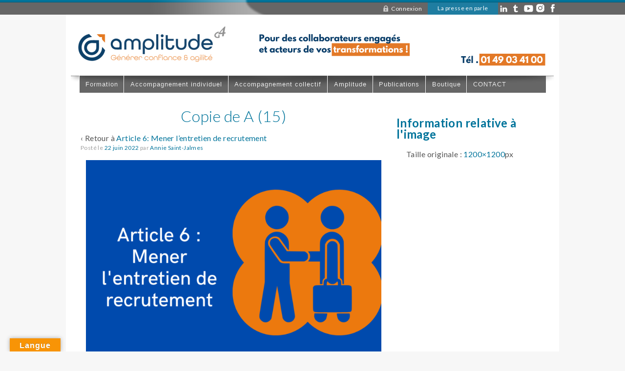

--- FILE ---
content_type: text/html; charset=UTF-8
request_url: https://www.amplitude-formation.com/mener-lentretien-de-recrutement/copie-de-a-15/
body_size: 13603
content:
	<!doctype html>
	<!--[if !IE]>
	<html class="no-js non-ie" lang="fr-FR"> <![endif]-->
	<!--[if IE 7 ]>
	<html class="no-js ie7" lang="fr-FR"> <![endif]-->
	<!--[if IE 8 ]>
	<html class="no-js ie8" lang="fr-FR"> <![endif]-->
	<!--[if IE 9 ]>
	<html class="no-js ie9" lang="fr-FR"> <![endif]-->
	<!--[if gt IE 9]><!-->
<html class="no-js" lang="fr-FR"> <!--<![endif]-->
	<head>

		<meta charset="UTF-8"/>
		<meta name="viewport" content="width=device-width, initial-scale=1.0">

		<title>Copie de A (15) - Amplitude formation</title>

		<link rel="profile" href="https://gmpg.org/xfn/11"/>
		<link rel="pingback" href="https://www.amplitude-formation.com/xmlrpc.php"/>
		<meta name='robots' content='index, follow, max-image-preview:large, max-snippet:-1, max-video-preview:-1' />

	<!-- This site is optimized with the Yoast SEO plugin v19.4 - https://yoast.com/wordpress/plugins/seo/ -->
	<link rel="canonical" href="https://www.amplitude-formation.com/wp-content/uploads/Copie-de-A-15.png" />
	<meta property="og:locale" content="fr_FR" />
	<meta property="og:type" content="article" />
	<meta property="og:title" content="Copie de A (15) - Amplitude formation" />
	<meta property="og:url" content="https://www.amplitude-formation.com/wp-content/uploads/Copie-de-A-15.png" />
	<meta property="og:site_name" content="Amplitude formation" />
	<meta property="og:image" content="https://www.amplitude-formation.com/wp-content/uploads/Copie-de-A-15.png" />
	<meta property="og:image:width" content="1200" />
	<meta property="og:image:height" content="1200" />
	<meta property="og:image:type" content="image/png" />
	<meta name="twitter:card" content="summary" />
	<script type="application/ld+json" class="yoast-schema-graph">{"@context":"https://schema.org","@graph":[{"@type":"Organization","@id":"https://www.amplitude-formation.com/#organization","name":"AMPLITUDE","url":"https://www.amplitude-formation.com/","sameAs":["https://www.linkedin.com/company/3301784/"],"logo":{"@type":"ImageObject","inLanguage":"fr-FR","@id":"https://www.amplitude-formation.com/#/schema/logo/image/","url":"https://www.amplitude-formation.com/wp-content/uploads/logo-amplitude-calques-lettres-2017.png","contentUrl":"https://www.amplitude-formation.com/wp-content/uploads/logo-amplitude-calques-lettres-2017.png","width":1931,"height":722,"caption":"AMPLITUDE"},"image":{"@id":"https://www.amplitude-formation.com/#/schema/logo/image/"}},{"@type":"WebSite","@id":"https://www.amplitude-formation.com/#website","url":"https://www.amplitude-formation.com/","name":"Amplitude formation","description":"Générer confiance et agilité","publisher":{"@id":"https://www.amplitude-formation.com/#organization"},"potentialAction":[{"@type":"SearchAction","target":{"@type":"EntryPoint","urlTemplate":"https://www.amplitude-formation.com/?s={search_term_string}"},"query-input":"required name=search_term_string"}],"inLanguage":"fr-FR"},{"@type":"ImageObject","inLanguage":"fr-FR","@id":"https://www.amplitude-formation.com/wp-content/uploads/Copie-de-A-15.png#primaryimage","url":"https://www.amplitude-formation.com/wp-content/uploads/Copie-de-A-15.png","contentUrl":"https://www.amplitude-formation.com/wp-content/uploads/Copie-de-A-15.png","width":1200,"height":1200},{"@type":"WebPage","@id":"https://www.amplitude-formation.com/wp-content/uploads/Copie-de-A-15.png","url":"https://www.amplitude-formation.com/wp-content/uploads/Copie-de-A-15.png","name":"Copie de A (15) - Amplitude formation","isPartOf":{"@id":"https://www.amplitude-formation.com/#website"},"primaryImageOfPage":{"@id":"https://www.amplitude-formation.com/wp-content/uploads/Copie-de-A-15.png#primaryimage"},"image":{"@id":"https://www.amplitude-formation.com/wp-content/uploads/Copie-de-A-15.png#primaryimage"},"thumbnailUrl":"https://www.amplitude-formation.com/wp-content/uploads/Copie-de-A-15.png","datePublished":"2022-06-22T14:30:22+00:00","dateModified":"2022-06-22T14:30:22+00:00","breadcrumb":{"@id":"https://www.amplitude-formation.com/wp-content/uploads/Copie-de-A-15.png#breadcrumb"},"inLanguage":"fr-FR","potentialAction":[{"@type":"ReadAction","target":["https://www.amplitude-formation.com/wp-content/uploads/Copie-de-A-15.png"]}]},{"@type":"BreadcrumbList","@id":"https://www.amplitude-formation.com/wp-content/uploads/Copie-de-A-15.png#breadcrumb","itemListElement":[{"@type":"ListItem","position":1,"name":"Accueil","item":"https://www.amplitude-formation.com/"},{"@type":"ListItem","position":2,"name":"Article 6: Mener l&#8217;entretien de recrutement","item":"https://www.amplitude-formation.com/mener-lentretien-de-recrutement/"},{"@type":"ListItem","position":3,"name":"Copie de A (15)"}]}]}</script>
	<!-- / Yoast SEO plugin. -->


<link rel='dns-prefetch' href='//translate.google.com' />
<link rel='dns-prefetch' href='//www.googletagmanager.com' />
<link rel='dns-prefetch' href='//use.fontawesome.com' />
<link rel='dns-prefetch' href='//s.w.org' />
<link rel="alternate" type="application/rss+xml" title="Amplitude formation &raquo; Flux" href="https://www.amplitude-formation.com/feed/" />
<link rel="alternate" type="application/rss+xml" title="Amplitude formation &raquo; Flux des commentaires" href="https://www.amplitude-formation.com/comments/feed/" />
		<script type="text/javascript">
			window._wpemojiSettings = {"baseUrl":"https:\/\/s.w.org\/images\/core\/emoji\/13.1.0\/72x72\/","ext":".png","svgUrl":"https:\/\/s.w.org\/images\/core\/emoji\/13.1.0\/svg\/","svgExt":".svg","source":{"concatemoji":"https:\/\/www.amplitude-formation.com\/wp-includes\/js\/wp-emoji-release.min.js?ver=5.8.12"}};
			!function(e,a,t){var n,r,o,i=a.createElement("canvas"),p=i.getContext&&i.getContext("2d");function s(e,t){var a=String.fromCharCode;p.clearRect(0,0,i.width,i.height),p.fillText(a.apply(this,e),0,0);e=i.toDataURL();return p.clearRect(0,0,i.width,i.height),p.fillText(a.apply(this,t),0,0),e===i.toDataURL()}function c(e){var t=a.createElement("script");t.src=e,t.defer=t.type="text/javascript",a.getElementsByTagName("head")[0].appendChild(t)}for(o=Array("flag","emoji"),t.supports={everything:!0,everythingExceptFlag:!0},r=0;r<o.length;r++)t.supports[o[r]]=function(e){if(!p||!p.fillText)return!1;switch(p.textBaseline="top",p.font="600 32px Arial",e){case"flag":return s([127987,65039,8205,9895,65039],[127987,65039,8203,9895,65039])?!1:!s([55356,56826,55356,56819],[55356,56826,8203,55356,56819])&&!s([55356,57332,56128,56423,56128,56418,56128,56421,56128,56430,56128,56423,56128,56447],[55356,57332,8203,56128,56423,8203,56128,56418,8203,56128,56421,8203,56128,56430,8203,56128,56423,8203,56128,56447]);case"emoji":return!s([10084,65039,8205,55357,56613],[10084,65039,8203,55357,56613])}return!1}(o[r]),t.supports.everything=t.supports.everything&&t.supports[o[r]],"flag"!==o[r]&&(t.supports.everythingExceptFlag=t.supports.everythingExceptFlag&&t.supports[o[r]]);t.supports.everythingExceptFlag=t.supports.everythingExceptFlag&&!t.supports.flag,t.DOMReady=!1,t.readyCallback=function(){t.DOMReady=!0},t.supports.everything||(n=function(){t.readyCallback()},a.addEventListener?(a.addEventListener("DOMContentLoaded",n,!1),e.addEventListener("load",n,!1)):(e.attachEvent("onload",n),a.attachEvent("onreadystatechange",function(){"complete"===a.readyState&&t.readyCallback()})),(n=t.source||{}).concatemoji?c(n.concatemoji):n.wpemoji&&n.twemoji&&(c(n.twemoji),c(n.wpemoji)))}(window,document,window._wpemojiSettings);
		</script>
		<style type="text/css">
img.wp-smiley,
img.emoji {
	display: inline !important;
	border: none !important;
	box-shadow: none !important;
	height: 1em !important;
	width: 1em !important;
	margin: 0 .07em !important;
	vertical-align: -0.1em !important;
	background: none !important;
	padding: 0 !important;
}
</style>
	<link rel='stylesheet' id='bootstrap_tab-css'  href='https://www.amplitude-formation.com/wp-content/plugins/easy-responsive-tabs/assets/css/bootstrap_tab.min.css?ver=5.8.12' type='text/css' media='all' />
<link rel='stylesheet' id='bootstrap_dropdown-css'  href='https://www.amplitude-formation.com/wp-content/plugins/easy-responsive-tabs/assets/css/bootstrap_dropdown.min.css?ver=5.8.12' type='text/css' media='all' />
<link rel='stylesheet' id='ert_tab_icon_css-css'  href='https://www.amplitude-formation.com/wp-content/plugins/easy-responsive-tabs/assets/css/res_tab_icon.css?ver=5.8.12' type='text/css' media='all' />
<link rel='stylesheet' id='wp-block-library-css'  href='https://www.amplitude-formation.com/wp-includes/css/dist/block-library/style.min.css?ver=5.8.12' type='text/css' media='all' />
<link rel='stylesheet' id='contact-form-7-css'  href='https://www.amplitude-formation.com/wp-content/plugins/contact-form-7/includes/css/styles.css?ver=5.4.2' type='text/css' media='all' />
<link rel='stylesheet' id='google-language-translator-css'  href='https://www.amplitude-formation.com/wp-content/plugins/google-language-translator/css/style.css?ver=6.0.20' type='text/css' media='' />
<link rel='stylesheet' id='glt-toolbar-styles-css'  href='https://www.amplitude-formation.com/wp-content/plugins/google-language-translator/css/toolbar.css?ver=6.0.20' type='text/css' media='' />
<style id='responsive-menu-inline-css' type='text/css'>
#rmp_menu_trigger-24014{width: 55px;height: 55px;position: fixed;top: 15px;border-radius: 5px;display: none;text-decoration: none;left: 5%;background: #1f7da1;transition: transform 0.3s, background-color 1s}#rmp_menu_trigger-24014:hover, #rmp_menu_trigger-24014:focus{background: #000;text-decoration: unset}#rmp_menu_trigger-24014.is-active{background: #1f7da1}#rmp_menu_trigger-24014 .rmp-trigger-box{width: 33px;color: #fff}#rmp_menu_trigger-24014 .rmp-trigger-icon-active, #rmp_menu_trigger-24014 .rmp-trigger-text-open{display: none}#rmp_menu_trigger-24014.is-active .rmp-trigger-icon-active, #rmp_menu_trigger-24014.is-active .rmp-trigger-text-open{display: inline}#rmp_menu_trigger-24014.is-active .rmp-trigger-icon-inactive, #rmp_menu_trigger-24014.is-active .rmp-trigger-text{display: none}#rmp_menu_trigger-24014 .rmp-trigger-label{color: #fff;pointer-events: none;line-height: 13px;font-family: inherit;font-size: 13px;display: inline;text-transform: inherit}#rmp_menu_trigger-24014 .rmp-trigger-label.rmp-trigger-label-top{display: block;margin-bottom: 12px}#rmp_menu_trigger-24014 .rmp-trigger-label.rmp-trigger-label-bottom{display: block;margin-top: 12px}#rmp_menu_trigger-24014 .responsive-menu-pro-inner{display: block}#rmp_menu_trigger-24014 .responsive-menu-pro-inner, #rmp_menu_trigger-24014 .responsive-menu-pro-inner::before, #rmp_menu_trigger-24014 .responsive-menu-pro-inner::after{width: 33px;height: 5px;background-color: #FFFFFF;border-radius: 4px;position: absolute}#rmp_menu_trigger-24014.is-active .responsive-menu-pro-inner, #rmp_menu_trigger-24014.is-active .responsive-menu-pro-inner::before, #rmp_menu_trigger-24014.is-active .responsive-menu-pro-inner::after{background-color: #FFFFFF}#rmp_menu_trigger-24014:hover .responsive-menu-pro-inner, #rmp_menu_trigger-24014:hover .responsive-menu-pro-inner::before, #rmp_menu_trigger-24014:hover .responsive-menu-pro-inner::after{background-color: #FFFFFF}#rmp_menu_trigger-24014 .responsive-menu-pro-inner::before{top: 10px}#rmp_menu_trigger-24014 .responsive-menu-pro-inner::after{bottom: 10px}#rmp_menu_trigger-24014.is-active .responsive-menu-pro-inner::after{bottom: 0}@media screen and (max-width: 870px){#rmp_menu_trigger-24014{display: block}#rmp-container-24014{position: fixed;top: 0;margin: 0;transition: transform 0.3s;overflow: auto;display: block;width: 100%;background-color: #43494C;background-image: url("");height: 100%;left: 0;padding-top: 0px;padding-left: 0px;padding-bottom: 0px;padding-right: 0px}#rmp-menu-wrap-24014{padding-top: 0px;padding-left: 0px;padding-bottom: 0px;padding-right: 0px;background-color: #43494C}#rmp-menu-wrap-24014 .rmp-menu, #rmp-menu-wrap-24014 .rmp-submenu{width: 100%;box-sizing: border-box;margin: 0;padding: 0}#rmp-menu-wrap-24014 .rmp-submenu-depth-1 .rmp-menu-item-link{padding-left: 10%}#rmp-menu-wrap-24014 .rmp-submenu-depth-2 .rmp-menu-item-link{padding-left: 15%}#rmp-menu-wrap-24014 .rmp-submenu-depth-3 .rmp-menu-item-link{padding-left: 20%}#rmp-menu-wrap-24014 .rmp-submenu-depth-4 .rmp-menu-item-link{padding-left: 25%}#rmp-menu-wrap-24014 .rmp-submenu.rmp-submenu-open{display: block}#rmp-menu-wrap-24014 .rmp-menu-item{width: 100%;list-style: none;margin: 0}#rmp-menu-wrap-24014 .rmp-menu-item-link{height: 44px;line-height: 44px;font-size: 13px;border-bottom: 1px solid #3C3C3C;font-family: inherit;color: #FFFFFF;text-align: left;background-color: #43494C;font-weight: normal;letter-spacing: 0px;display: block;box-sizing: border-box;width: 100%;text-decoration: none;position: relative;overflow: hidden;transition: background-color 1s, border-color 1s, 1s;padding: 0 5%;padding-right: 54px}#rmp-menu-wrap-24014 .rmp-menu-item-link:after, #rmp-menu-wrap-24014 .rmp-menu-item-link:before{display: none}#rmp-menu-wrap-24014 .rmp-menu-item-link:hover, #rmp-menu-wrap-24014 .rmp-menu-item-link:focus{color: #FFFFFF;border-color: #3C3C3C;background-color: #3C3C3C}#rmp-menu-wrap-24014 .rmp-menu-item-link:focus{outline: none;border-color: unset;box-shadow: unset}#rmp-menu-wrap-24014 .rmp-menu-item-link .rmp-font-icon{height: 44px;line-height: 44px;margin-right: 10px;font-size: 13px}#rmp-menu-wrap-24014 .rmp-menu-current-item .rmp-menu-item-link{color: #FFFFFF;border-color: #212121;background-color: #43494C}#rmp-menu-wrap-24014 .rmp-menu-current-item .rmp-menu-item-link:hover, #rmp-menu-wrap-24014 .rmp-menu-current-item .rmp-menu-item-link:focus{color: #FFFFFF;border-color: #3f3f3f;background-color: #43494C}#rmp-menu-wrap-24014 .rmp-menu-subarrow{position: absolute;top: 0;bottom: 0;text-align: center;overflow: hidden;background-size: cover;overflow: hidden;right: 0;border-left-style: solid;border-left-color: #3C3C3C;border-left-width: 1px;height: 44px;width: 44px;color: #FFFFFF;background-color: #43494C}#rmp-menu-wrap-24014 .rmp-menu-subarrow:hover{color: #FFFFFF;border-color: #3C3C3C;background-color: #3C3C3C}#rmp-menu-wrap-24014 .rmp-menu-subarrow .rmp-font-icon{margin-right: unset}#rmp-menu-wrap-24014 .rmp-menu-subarrow *{vertical-align: middle;line-height: 44px}#rmp-menu-wrap-24014 .rmp-menu-subarrow-active{display: block;background-size: cover;color: #fff;border-color: #212121;background-color: #212121}#rmp-menu-wrap-24014 .rmp-menu-subarrow-active:hover{color: #fff;border-color: #3f3f3f;background-color: #3f3f3f}#rmp-menu-wrap-24014 .rmp-submenu{display: none}#rmp-menu-wrap-24014 .rmp-submenu .rmp-menu-item-link{height: 44px;line-height: 44px;letter-spacing: 0px;font-size: 13px;border-bottom: 1px solid #3C3C3C;font-family: inherit;font-weight: normal;color: #FFFFFF;text-align: left;background-color: #43494C}#rmp-menu-wrap-24014 .rmp-submenu .rmp-menu-item-link:hover, #rmp-menu-wrap-24014 .rmp-submenu .rmp-menu-item-link:focus{color: #FFFFFF;border-color: #3C3C3C;background-color: #3C3C3C}#rmp-menu-wrap-24014 .rmp-submenu .rmp-menu-current-item .rmp-menu-item-link{color: #FFFFFF;border-color: #212121;background-color: #43494C}#rmp-menu-wrap-24014 .rmp-submenu .rmp-menu-current-item .rmp-menu-item-link:hover, #rmp-menu-wrap-24014 .rmp-submenu .rmp-menu-current-item .rmp-menu-item-link:focus{color: #FFFFFF;border-color: #3f3f3f;background-color: #43494C}#rmp-menu-wrap-24014 .rmp-submenu .rmp-menu-subarrow{right: 0;border-right: unset;border-left-style: solid;border-left-color: #3C3C3C;border-left-width: 1px;height: 44px;line-height: 44px;width: 44px;color: #FFFFFF;background-color: #43494C}#rmp-menu-wrap-24014 .rmp-submenu .rmp-menu-subarrow:hover{color: #FFFFFF;border-color: #3C3C3C;background-color: #3C3C3C}#rmp-menu-wrap-24014 .rmp-submenu .rmp-menu-subarrow-active{color: #fff;border-color: #212121;background-color: #212121}#rmp-menu-wrap-24014 .rmp-submenu .rmp-menu-subarrow-active:hover{color: #fff;border-color: #3f3f3f;background-color: #3f3f3f}#rmp-menu-wrap-24014 .rmp-menu-item-description{margin: 0;padding: 5px 5%;opacity: 0.8;color: #FFFFFF}#rmp-search-box-24014{display: block;padding-top: 0px;padding-left: 5%;padding-bottom: 0px;padding-right: 5%}#rmp-search-box-24014 .rmp-search-form{margin: 0}#rmp-search-box-24014 .rmp-search-box{background: #fff;border: 1px solid #dadada;color: #333;width: 100%;padding: 0 5%;border-radius: 30px;height: 45px;-webkit-appearance: none}#rmp-search-box-24014 .rmp-search-box::placeholder{color: #C7C7CD}#rmp-search-box-24014 .rmp-search-box:focus{background-color: #fff;outline: 2px solid #dadada;color: #333}#rmp-menu-title-24014{background-color: #43494C;color: #FFFFFF;text-align: left;font-size: 14px;padding-top: 10%;padding-left: 5%;padding-bottom: 0%;padding-right: 5%;font-weight: 400;transition: background-color 1s, border-color 1s, color 1s}#rmp-menu-title-24014:hover{background-color: #43494C;color: #FFFFFF}#rmp-menu-title-24014 > .rmp-menu-title-link{color: #FFFFFF;width: 100%;background-color: unset;text-decoration: none}#rmp-menu-title-24014 > .rmp-menu-title-link:hover{color: #FFFFFF}#rmp-menu-title-24014 .rmp-font-icon{font-size: 14px}#rmp-menu-additional-content-24014{padding-top: 0px;padding-left: 5%;padding-bottom: 0px;padding-right: 5%;color: #fff;text-align: center;font-size: 16px}}.rmp-container{display: none;visibility: visible;padding: 0px 0px 0px 0px;z-index: 99998;transition: all 0.3s}.rmp-container.rmp-fade-top, .rmp-container.rmp-fade-left, .rmp-container.rmp-fade-right, .rmp-container.rmp-fade-bottom{display: none}.rmp-container.rmp-slide-left, .rmp-container.rmp-push-left{transform: translateX(-100%);-ms-transform: translateX(-100%);-webkit-transform: translateX(-100%);-moz-transform: translateX(-100%)}.rmp-container.rmp-slide-left.rmp-menu-open, .rmp-container.rmp-push-left.rmp-menu-open{transform: translateX(0);-ms-transform: translateX(0);-webkit-transform: translateX(0);-moz-transform: translateX(0)}.rmp-container.rmp-slide-right, .rmp-container.rmp-push-right{transform: translateX(100%);-ms-transform: translateX(100%);-webkit-transform: translateX(100%);-moz-transform: translateX(100%)}.rmp-container.rmp-slide-right.rmp-menu-open, .rmp-container.rmp-push-right.rmp-menu-open{transform: translateX(0);-ms-transform: translateX(0);-webkit-transform: translateX(0);-moz-transform: translateX(0)}.rmp-container.rmp-slide-top, .rmp-container.rmp-push-top{transform: translateY(-100%);-ms-transform: translateY(-100%);-webkit-transform: translateY(-100%);-moz-transform: translateY(-100%)}.rmp-container.rmp-slide-top.rmp-menu-open, .rmp-container.rmp-push-top.rmp-menu-open{transform: translateY(0);-ms-transform: translateY(0);-webkit-transform: translateY(0);-moz-transform: translateY(0)}.rmp-container.rmp-slide-bottom, .rmp-container.rmp-push-bottom{transform: translateY(100%);-ms-transform: translateY(100%);-webkit-transform: translateY(100%);-moz-transform: translateY(100%)}.rmp-container.rmp-slide-bottom.rmp-menu-open, .rmp-container.rmp-push-bottom.rmp-menu-open{transform: translateX(0);-ms-transform: translateX(0);-webkit-transform: translateX(0);-moz-transform: translateX(0)}.rmp-container::-webkit-scrollbar{width: 0px}.rmp-container ::-webkit-scrollbar-track{box-shadow: inset 0 0 5px transparent}.rmp-container ::-webkit-scrollbar-thumb{background: transparent}.rmp-container ::-webkit-scrollbar-thumb:hover{background: transparent}.rmp-container .rmp-menu-wrap .rmp-menu{transition: none;border-radius: 0;box-shadow: none;background: none;border: 0;bottom: auto;box-sizing: border-box;clip: auto;color: #666;display: block;float: none;font-family: inherit;font-size: 14px;height: auto;left: auto;line-height: 1.7;list-style-type: none;margin: 0;min-height: auto;max-height: none;opacity: 1;outline: none;overflow: visible;padding: 0;position: relative;pointer-events: auto;right: auto;text-align: left;text-decoration: none;text-indent: 0;text-transform: none;transform: none;top: auto;visibility: inherit;width: auto;word-wrap: break-word;white-space: normal}.rmp-container .rmp-menu-additional-content{display: block;word-break: break-word}.rmp-container .rmp-menu-title{display: flex;flex-direction: column}.rmp-container .rmp-menu-title .rmp-menu-title-image{max-width: 100%;margin-bottom: 15px;display: block;margin: auto;margin-bottom: 15px}button.rmp_menu_trigger{z-index: 999999;overflow: hidden;outline: none;border: 0;display: none;margin: 0;transition: transform 0.5s, background-color 0.5s;padding: 0}button.rmp_menu_trigger .responsive-menu-pro-inner::before, button.rmp_menu_trigger .responsive-menu-pro-inner::after{content: "";display: block}button.rmp_menu_trigger .responsive-menu-pro-inner::before{top: 10px}button.rmp_menu_trigger .responsive-menu-pro-inner::after{bottom: 10px}button.rmp_menu_trigger .rmp-trigger-box{width: 40px;display: inline-block;position: relative;pointer-events: none;vertical-align: super}.admin-bar .rmp-container, .admin-bar .rmp_menu_trigger{margin-top: 32px !important}@media screen and (max-width: 782px){.admin-bar .rmp-container, .admin-bar .rmp_menu_trigger{margin-top: 46px !important}}.rmp-menu-trigger-boring .responsive-menu-pro-inner{transition-property: none}.rmp-menu-trigger-boring .responsive-menu-pro-inner::after, .rmp-menu-trigger-boring .responsive-menu-pro-inner::before{transition-property: none}.rmp-menu-trigger-boring.is-active .responsive-menu-pro-inner{transform: rotate(45deg)}.rmp-menu-trigger-boring.is-active .responsive-menu-pro-inner:before{top: 0;opacity: 0}.rmp-menu-trigger-boring.is-active .responsive-menu-pro-inner:after{bottom: 0;transform: rotate(-90deg)}
</style>
<link rel='stylesheet' id='dashicons-css'  href='https://www.amplitude-formation.com/wp-includes/css/dashicons.min.css?ver=5.8.12' type='text/css' media='all' />
<link rel='stylesheet' id='default-icon-styles-css'  href='https://www.amplitude-formation.com/wp-content/plugins/svg-vector-icon-plugin/public/../admin/css/wordpress-svg-icon-plugin-style.min.css?ver=5.8.12' type='text/css' media='all' />
<link rel='stylesheet' id='responsive-style-css'  href='https://www.amplitude-formation.com/wp-content/themes/responsive/core/css/style.css?ver=1.9.7.6' type='text/css' media='all' />
<link rel='stylesheet' id='responsive-media-queries-css'  href='https://www.amplitude-formation.com/wp-content/themes/responsive/core/css/responsive.css?ver=1.9.7.6' type='text/css' media='all' />
<link rel='stylesheet' id='responsive-child-style-css'  href='https://www.amplitude-formation.com/wp-content/themes/responsive-childtheme-master/style.css?ver=1.0.0' type='text/css' media='all' />
<link rel='stylesheet' id='bfa-font-awesome-css'  href='https://use.fontawesome.com/releases/v5.15.4/css/all.css?ver=2.0.3' type='text/css' media='all' />
<link rel='stylesheet' id='bfa-font-awesome-v4-shim-css'  href='https://use.fontawesome.com/releases/v5.15.4/css/v4-shims.css?ver=2.0.3' type='text/css' media='all' />
<style id='bfa-font-awesome-v4-shim-inline-css' type='text/css'>

			@font-face {
				font-family: 'FontAwesome';
				src: url('https://use.fontawesome.com/releases/v5.15.4/webfonts/fa-brands-400.eot'),
				url('https://use.fontawesome.com/releases/v5.15.4/webfonts/fa-brands-400.eot?#iefix') format('embedded-opentype'),
				url('https://use.fontawesome.com/releases/v5.15.4/webfonts/fa-brands-400.woff2') format('woff2'),
				url('https://use.fontawesome.com/releases/v5.15.4/webfonts/fa-brands-400.woff') format('woff'),
				url('https://use.fontawesome.com/releases/v5.15.4/webfonts/fa-brands-400.ttf') format('truetype'),
				url('https://use.fontawesome.com/releases/v5.15.4/webfonts/fa-brands-400.svg#fontawesome') format('svg');
			}

			@font-face {
				font-family: 'FontAwesome';
				src: url('https://use.fontawesome.com/releases/v5.15.4/webfonts/fa-solid-900.eot'),
				url('https://use.fontawesome.com/releases/v5.15.4/webfonts/fa-solid-900.eot?#iefix') format('embedded-opentype'),
				url('https://use.fontawesome.com/releases/v5.15.4/webfonts/fa-solid-900.woff2') format('woff2'),
				url('https://use.fontawesome.com/releases/v5.15.4/webfonts/fa-solid-900.woff') format('woff'),
				url('https://use.fontawesome.com/releases/v5.15.4/webfonts/fa-solid-900.ttf') format('truetype'),
				url('https://use.fontawesome.com/releases/v5.15.4/webfonts/fa-solid-900.svg#fontawesome') format('svg');
			}

			@font-face {
				font-family: 'FontAwesome';
				src: url('https://use.fontawesome.com/releases/v5.15.4/webfonts/fa-regular-400.eot'),
				url('https://use.fontawesome.com/releases/v5.15.4/webfonts/fa-regular-400.eot?#iefix') format('embedded-opentype'),
				url('https://use.fontawesome.com/releases/v5.15.4/webfonts/fa-regular-400.woff2') format('woff2'),
				url('https://use.fontawesome.com/releases/v5.15.4/webfonts/fa-regular-400.woff') format('woff'),
				url('https://use.fontawesome.com/releases/v5.15.4/webfonts/fa-regular-400.ttf') format('truetype'),
				url('https://use.fontawesome.com/releases/v5.15.4/webfonts/fa-regular-400.svg#fontawesome') format('svg');
				unicode-range: U+F004-F005,U+F007,U+F017,U+F022,U+F024,U+F02E,U+F03E,U+F044,U+F057-F059,U+F06E,U+F070,U+F075,U+F07B-F07C,U+F080,U+F086,U+F089,U+F094,U+F09D,U+F0A0,U+F0A4-F0A7,U+F0C5,U+F0C7-F0C8,U+F0E0,U+F0EB,U+F0F3,U+F0F8,U+F0FE,U+F111,U+F118-F11A,U+F11C,U+F133,U+F144,U+F146,U+F14A,U+F14D-F14E,U+F150-F152,U+F15B-F15C,U+F164-F165,U+F185-F186,U+F191-F192,U+F1AD,U+F1C1-F1C9,U+F1CD,U+F1D8,U+F1E3,U+F1EA,U+F1F6,U+F1F9,U+F20A,U+F247-F249,U+F24D,U+F254-F25B,U+F25D,U+F267,U+F271-F274,U+F279,U+F28B,U+F28D,U+F2B5-F2B6,U+F2B9,U+F2BB,U+F2BD,U+F2C1-F2C2,U+F2D0,U+F2D2,U+F2DC,U+F2ED,U+F328,U+F358-F35B,U+F3A5,U+F3D1,U+F410,U+F4AD;
			}
		
</style>
<script type='text/javascript' src='https://www.amplitude-formation.com/wp-includes/js/jquery/jquery.min.js?ver=3.6.0' id='jquery-core-js'></script>
<script type='text/javascript' src='https://www.amplitude-formation.com/wp-includes/js/jquery/jquery-migrate.min.js?ver=3.3.2' id='jquery-migrate-js'></script>
<script type='text/javascript' src='https://www.amplitude-formation.com/wp-includes/js/tinymce/tinymce.min.js?ver=49110-20201110' id='wp-tinymce-root-js'></script>
<script type='text/javascript' src='https://www.amplitude-formation.com/wp-includes/js/tinymce/plugins/compat3x/plugin.min.js?ver=49110-20201110' id='wp-tinymce-js'></script>
<script type='text/javascript' src='https://www.amplitude-formation.com/wp-content/themes/responsive/core/js/responsive-modernizr.min.js?ver=2.6.1' id='modernizr-js'></script>

<!-- Google tag (gtag.js) snippet added by Site Kit -->

<!-- Extrait Google Analytics ajouté par Site Kit -->
<script type='text/javascript' src='https://www.googletagmanager.com/gtag/js?id=G-L68TC6GV8C' id='google_gtagjs-js' async></script>
<script type='text/javascript' id='google_gtagjs-js-after'>
window.dataLayer = window.dataLayer || [];function gtag(){dataLayer.push(arguments);}
gtag("set","linker",{"domains":["www.amplitude-formation.com"]});
gtag("js", new Date());
gtag("set", "developer_id.dZTNiMT", true);
gtag("config", "G-L68TC6GV8C");
</script>

<!-- End Google tag (gtag.js) snippet added by Site Kit -->
<link rel="https://api.w.org/" href="https://www.amplitude-formation.com/wp-json/" /><link rel="alternate" type="application/json" href="https://www.amplitude-formation.com/wp-json/wp/v2/media/20036" /><link rel="EditURI" type="application/rsd+xml" title="RSD" href="https://www.amplitude-formation.com/xmlrpc.php?rsd" />
<link rel="wlwmanifest" type="application/wlwmanifest+xml" href="https://www.amplitude-formation.com/wp-includes/wlwmanifest.xml" /> 
<meta name="generator" content="WordPress 5.8.12" />
<link rel='shortlink' href='https://www.amplitude-formation.com/?p=20036' />
<link rel="alternate" type="application/json+oembed" href="https://www.amplitude-formation.com/wp-json/oembed/1.0/embed?url=https%3A%2F%2Fwww.amplitude-formation.com%2Fmener-lentretien-de-recrutement%2Fcopie-de-a-15%2F" />
<link rel="alternate" type="text/xml+oembed" href="https://www.amplitude-formation.com/wp-json/oembed/1.0/embed?url=https%3A%2F%2Fwww.amplitude-formation.com%2Fmener-lentretien-de-recrutement%2Fcopie-de-a-15%2F&#038;format=xml" />
<style>p.hello{font-size:12px;color:darkgray;}#google_language_translator,#flags{text-align:left;}#google_language_translator{clear:both;}#flags{width:165px;}#flags a{display:inline-block;margin-right:2px;}#google_language_translator a{display:none!important;}div.skiptranslate.goog-te-gadget{display:inline!important;}.goog-te-gadget{color:transparent!important;}.goog-te-gadget{font-size:0px!important;}.goog-branding{display:none;}.goog-tooltip{display: none!important;}.goog-tooltip:hover{display: none!important;}.goog-text-highlight{background-color:transparent!important;border:none!important;box-shadow:none!important;}#google_language_translator{display:none;}#google_language_translator select.goog-te-combo{color:#32373c;}div.skiptranslate{display:none!important;}body{top:0px!important;}#goog-gt-{display:none!important;}font font{background-color:transparent!important;box-shadow:none!important;position:initial!important;}#glt-translate-trigger{left:20px;right:auto;}#glt-translate-trigger > span{color:#ffffff;}#glt-translate-trigger{background:#f89406;}.goog-te-gadget .goog-te-combo{width:100%;}</style><meta name="generator" content="Site Kit by Google 1.124.0" /><!-- We need this for debugging -->
<!-- Responsive 1.9.7.6 -->
<!-- Responsive Child Theme 1.0.0 -->
<link rel="icon" href="https://www.amplitude-formation.com/wp-content/uploads/cropped-png_fondneutre-32x32.png" sizes="32x32" />
<link rel="icon" href="https://www.amplitude-formation.com/wp-content/uploads/cropped-png_fondneutre-192x192.png" sizes="192x192" />
<link rel="apple-touch-icon" href="https://www.amplitude-formation.com/wp-content/uploads/cropped-png_fondneutre-180x180.png" />
<meta name="msapplication-TileImage" content="https://www.amplitude-formation.com/wp-content/uploads/cropped-png_fondneutre-270x270.png" />
        <link href='https://fonts.googleapis.com/css?family=Lato:300,400,700,400italic,700italic' rel='stylesheet' type='text/css'>
<link href="https://fonts.googleapis.com/css?family=Roboto+Condensed:300,400" rel="stylesheet">
	</head>

<body data-rsssl=1 class="attachment attachment-template-default single single-attachment postid-20036 attachmentid-20036 attachment-png">

<div id="container" class="hfeed">


	<div class="skip-container cf">
		<a class="skip-link screen-reader-text focusable" href="#content">&darr; Skip to Main Content</a>
	</div><!-- .skip-container -->
		<div id="header" class="">

		<div id="topbar">
	<div id="lum">
		<div class="connex"><a href="https://www.amplitude-formation.com/login">Connexion</a></div><ul id="menu-top" class="top-menu"><li id="menu-item-1824" class="menu-item menu-item-type-post_type menu-item-object-page menu-item-1824"><a title="La presse en parle" href="https://www.amplitude-formation.com/la-presse-en-parle/">La presse en parle</a></li>
<li id="menu-item-83" class="menu-item menu-item-type-custom menu-item-object-custom menu-item-83"><a title="LinkedIn" target="_blank" rel="noopener" href="https://www.linkedin.com/company/amplitude-consulting---formation?trk=hb_tab_compy_id_3301784">ln</a></li>
<li id="menu-item-81" class="menu-item menu-item-type-custom menu-item-object-custom menu-item-81"><a title="X ex Twitter" target="_blank" rel="noopener" href="https://twitter.com/amplitudeformat">x</a></li>
<li id="menu-item-2786" class="menu-item menu-item-type-custom menu-item-object-custom menu-item-2786"><a title="Youtube" target="_blank" rel="noopener" href="https://www.youtube.com/channel/UCBLnl0ihjBAoc7M790JCSuw">yt</a></li>
<li id="menu-item-24221" class="menu-item menu-item-type-custom menu-item-object-custom menu-item-24221"><a title="Instagram" target="_blank" rel="noopener" href="https://www.instagram.com/amplitude_g4/">in</a></li>
<li id="menu-item-24222" class="menu-item menu-item-type-custom menu-item-object-custom menu-item-24222"><a title="Facebook" target="_blank" rel="noopener" href="https://www.facebook.com/profile.php?id=61560973980755">fb</a></li>
</ul>
			</div>
</div>
		
					<div id="logo" class="test">
            
            <a href="https://www.amplitude-formation.com/" title="Amplitude formation" rel="home"></a>
				<span class="site-name"><a href="https://www.amplitude-formation.com/" title="Amplitude formation" rel="home">Amplitude formation</a></span>
				<span class="site-description">Générer confiance et agilité</span>
			</div><!-- end of #logo -->
		
				<div class="main-nav"><ul id="menu-principal" class="menu"><li id="menu-item-38" class="menu-item menu-item-type-post_type menu-item-object-page menu-item-has-children menu-item-38"><a title="formation" href="https://www.amplitude-formation.com/nos-expertises/formation/">Formation</a>
<ul class="sub-menu">
	<li id="menu-item-405" class="menu-item menu-item-type-post_type menu-item-object-page menu-item-405"><a title="management" href="https://www.amplitude-formation.com/nos-expertises/formation/formation-management/">Management</a></li>
	<li id="menu-item-8522" class="menu-item menu-item-type-post_type menu-item-object-page menu-item-8522"><a title="Développement personnel et professionnel" href="https://www.amplitude-formation.com/nos-expertises/formation/formation-developpement-personnel-et-professionnel/">Développement personnel et professionnel</a></li>
	<li id="menu-item-1428" class="menu-item menu-item-type-post_type menu-item-object-page menu-item-1428"><a title="Santé et qualité de vie au travail" href="https://www.amplitude-formation.com/nos-expertises/formation/formation-sante-et-qualite-de-vie-au-travail/">Santé et qualité de vie au travail</a></li>
	<li id="menu-item-1431" class="menu-item menu-item-type-post_type menu-item-object-page menu-item-1431"><a title="Pratiques RH" href="https://www.amplitude-formation.com/nos-expertises/formation/formation-pratiques-rh/">Pratiques RH</a></li>
	<li id="menu-item-1433" class="menu-item menu-item-type-post_type menu-item-object-page menu-item-1433"><a title="Vente &#038; négociation" href="https://www.amplitude-formation.com/nos-expertises/formation/formation-vente-negociation/">Vente &#038; négociation</a></li>
	<li id="menu-item-23190" class="menu-item menu-item-type-post_type menu-item-object-page menu-item-23190"><a href="https://www.amplitude-formation.com/nos-expertises/formation/formations-inter-entreprises/">Formations inter-entreprises</a></li>
	<li id="menu-item-21670" class="menu-item menu-item-type-post_type menu-item-object-page menu-item-21670"><a href="https://www.amplitude-formation.com/e-learning/">Notre bibliothèque e-learning &#038; Blended Learning</a></li>
	<li id="menu-item-24873" class="menu-item menu-item-type-post_type menu-item-object-page menu-item-24873"><a href="https://www.amplitude-formation.com/boutique-en-ligne-2/">Notre boutique en ligne e-learning</a></li>
	<li id="menu-item-18089" class="menu-item menu-item-type-post_type menu-item-object-page menu-item-18089"><a href="https://www.amplitude-formation.com/langues-et-bureautiques/">Langues et bureautiques</a></li>
</ul>
</li>
<li id="menu-item-39" class="menu-item menu-item-type-post_type menu-item-object-page menu-item-has-children menu-item-39"><a title="Accompagnement individuel" href="https://www.amplitude-formation.com/nos-expertises/valorisation-du-capital-humain-et-mobilite/">Accompagnement individuel</a>
<ul class="sub-menu">
	<li id="menu-item-7008" class="menu-item menu-item-type-post_type menu-item-object-post menu-item-7008"><a title="Recrutement par approche directe" href="https://www.amplitude-formation.com/recrutement-par-approche-directe/">Recrutement par approche directe &#8211; Above Search</a></li>
	<li id="menu-item-24568" class="menu-item menu-item-type-post_type menu-item-object-post menu-item-has-children menu-item-24568"><a href="https://www.amplitude-formation.com/bilan-de-competences/">Bilan de compétences</a>
	<ul class="sub-menu">
		<li id="menu-item-24921" class="menu-item menu-item-type-post_type menu-item-object-post menu-item-24921"><a href="https://www.amplitude-formation.com/la-satisfaction-de-nos-clients-bilan-de-competences/">La satisfaction de nos clients</a></li>
	</ul>
</li>
	<li id="menu-item-7010" class="menu-item menu-item-type-post_type menu-item-object-post menu-item-7010"><a title="Evaluation de potentiel" href="https://www.amplitude-formation.com/solution-evaluation-de-potentiel/">Evaluation de potentiel</a></li>
	<li id="menu-item-7009" class="menu-item menu-item-type-post_type menu-item-object-post menu-item-7009"><a title="Accompagnement personnalisé et gestion de carrière" href="https://www.amplitude-formation.com/solution-accompagnement-individuel-gestion-carriere/">Accompagnement personnalisé et gestion de carrière</a></li>
	<li id="menu-item-7011" class="menu-item menu-item-type-post_type menu-item-object-post menu-item-7011"><a title="Outplacement" href="https://www.amplitude-formation.com/solution-outplacement/">Outplacement</a></li>
	<li id="menu-item-7976" class="menu-item menu-item-type-post_type menu-item-object-page menu-item-7976"><a title="Coaching individuel" href="https://www.amplitude-formation.com/nos-expertises/coaching-team-building/coaching/coaching-individuel/">Coaching individuel</a></li>
</ul>
</li>
<li id="menu-item-37" class="menu-item menu-item-type-post_type menu-item-object-page menu-item-37"><a title="Accompagnement collectif" href="https://www.amplitude-formation.com/nos-expertises/coaching-team-building/">Accompagnement collectif</a></li>
<li id="menu-item-1930" class="menu-item menu-item-type-post_type menu-item-object-page menu-item-has-children menu-item-1930"><a title="Amplitude" href="https://www.amplitude-formation.com/decouvrir-amplitude/">Amplitude</a>
<ul class="sub-menu">
	<li id="menu-item-174" class="menu-item menu-item-type-taxonomy menu-item-object-category menu-item-has-children menu-item-174"><a title="Nos clients" href="https://www.amplitude-formation.com/actus/clients/">Nos clients</a>
	<ul class="sub-menu">
		<li id="menu-item-17963" class="menu-item menu-item-type-post_type menu-item-object-post menu-item-17963"><a href="https://www.amplitude-formation.com/la-satisfaction-de-nos-clients/">La satisfaction de nos clients</a></li>
	</ul>
</li>
	<li id="menu-item-13342" class="menu-item menu-item-type-post_type menu-item-object-page menu-item-13342"><a title="Notre équipe" href="https://www.amplitude-formation.com/decouvrir-amplitude/equipe-amplitude/">Notre équipe</a></li>
	<li id="menu-item-591" class="menu-item menu-item-type-post_type menu-item-object-page menu-item-591"><a title="Nos 3 valeurs" href="https://www.amplitude-formation.com/decouvrir-amplitude/nos-valeurs/">Nos 3 valeurs</a></li>
	<li id="menu-item-589" class="menu-item menu-item-type-post_type menu-item-object-page menu-item-589"><a title="Nos 5 engagements" href="https://www.amplitude-formation.com/decouvrir-amplitude/nos-engagements/">Nos 5 engagements</a></li>
	<li id="menu-item-956" class="menu-item menu-item-type-post_type menu-item-object-page menu-item-956"><a title="Nos partenaires" href="https://www.amplitude-formation.com/decouvrir-amplitude/nos-partenaires/">Nos partenaires</a></li>
	<li id="menu-item-2361" class="menu-item menu-item-type-post_type menu-item-object-page menu-item-2361"><a title="Nos offres d&#8217;emploi" href="https://www.amplitude-formation.com/nos-offres-demploi/">Nos offres d’emploi</a></li>
	<li id="menu-item-13239" class="menu-item menu-item-type-post_type menu-item-object-page menu-item-13239"><a title="English version" href="https://www.amplitude-formation.com/our-3-main-services-lines/">English version</a></li>
</ul>
</li>
<li id="menu-item-2758" class="menu-item menu-item-type-custom menu-item-object-custom menu-item-has-children menu-item-2758"><a title="Publications" href="#">Publications</a>
<ul class="sub-menu">
	<li id="menu-item-2761" class="menu-item menu-item-type-taxonomy menu-item-object-category menu-item-2761"><a title="Articles à la Une" href="https://www.amplitude-formation.com/actus/actualites/articles-a-la-une/">Articles à la Une</a></li>
	<li id="menu-item-5871" class="menu-item menu-item-type-taxonomy menu-item-object-category menu-item-5871"><a title="Visionner les web conférences enregistrées" href="https://www.amplitude-formation.com/actus/actualites/web-conferences/">Visionner les web conférences enregistrées</a></li>
</ul>
</li>
<li id="menu-item-24344" class="menu-item menu-item-type-custom menu-item-object-custom menu-item-24344"><a title="Boutique en ligne" href="https://www.elearning.amplitude-formation.com/PHP_Store/catalog.php?cid=28">Boutique</a></li>
<li id="menu-item-22744" class="menu-item menu-item-type-post_type menu-item-object-page menu-item-22744"><a title="Contactez-nous" href="https://www.amplitude-formation.com/contactez-nous-merci/">CONTACT</a></li>
</ul></div>
		
		
	</div><!-- end of #header -->

	<div id="wrapper" class="clearfix copie-de-a-15 ">

<div id="content-images" class="grid col-620">

	
		
						<div id="post-20036" class="post-20036 attachment type-attachment status-inherit hentry">
								<h1 class="post-title">Copie de A (15)</h1>

				<p>&#8249; Retour &#224; <a href="https://www.amplitude-formation.com/mener-lentretien-de-recrutement/" rel="gallery">Article 6: Mener l&rsquo;entretien de recrutement</a>
				</p>

				<div class="post-meta">
					<span class="meta-prep meta-prep-author posted">Post&#233; le </span><a href="https://www.amplitude-formation.com/mener-lentretien-de-recrutement/copie-de-a-15/" title="Copie de A (15)" rel="bookmark"><time class="timestamp updated" datetime="2022-06-22T15:30:22+01:00">22 juin 2022</time></a><span class="byline"> par </span><span class="author vcard"><a class="url fn n" href="https://www.amplitude-formation.com/author/asaintjalmes/" title="Afficher tous les articles par Annie Saint-Jalmes">Annie Saint-Jalmes</a></span>
									</div>
				<!-- end of .post-meta -->

				<div class="attachment-entry">
					<a href="https://www.amplitude-formation.com/wp-content/uploads/Copie-de-A-15.png"><img width="605" height="605" src="https://www.amplitude-formation.com/wp-content/uploads/Copie-de-A-15-1024x1024.png" class="attachment-large size-large" alt="" loading="lazy" srcset="https://www.amplitude-formation.com/wp-content/uploads/Copie-de-A-15-1024x1024.png 1024w, https://www.amplitude-formation.com/wp-content/uploads/Copie-de-A-15-300x300.png 300w, https://www.amplitude-formation.com/wp-content/uploads/Copie-de-A-15-150x150.png 150w, https://www.amplitude-formation.com/wp-content/uploads/Copie-de-A-15-768x768.png 768w, https://www.amplitude-formation.com/wp-content/uploads/Copie-de-A-15-100x100.png 100w, https://www.amplitude-formation.com/wp-content/uploads/Copie-de-A-15-200x200.png 200w, https://www.amplitude-formation.com/wp-content/uploads/Copie-de-A-15-450x450.png 450w, https://www.amplitude-formation.com/wp-content/uploads/Copie-de-A-15-600x600.png 600w, https://www.amplitude-formation.com/wp-content/uploads/Copie-de-A-15-900x900.png 900w, https://www.amplitude-formation.com/wp-content/uploads/Copie-de-A-15.png 1200w" sizes="(max-width: 605px) 100vw, 605px" /></a>
																			</div>
				<!-- end of .attachment-entry -->

				<div class="navigation">
					<div class="previous"></div>
					<div class="next"></div>
				</div>
				<!-- end of .navigation -->

				
				<div class="post-edit"></div>

							</div><!-- end of #post-20036 -->
			
						



			
		
</div><!-- end of #content-image -->

	<div id="widgets" class="grid col-300 fit gallery-meta">
				<div class="widget-wrapper">

			<div class="widget-title"><h3>Information relative &#224; l&#39;image</h3></div>
			<ul>
									<span class="full-size">Taille originale : <a href="https://www.amplitude-formation.com/wp-content/uploads/Copie-de-A-15.png">1200&#215;1200</a>px</span>

											
						
						
						
									</ul>

		</div><!-- end of .widget-wrapper -->
	</div><!-- end of #widgets -->



</div><!-- end of #wrapper -->


</div><!-- end of #container -->



<div id="footer" class="clearfix">

	


	<div id="footer-wrapper" class="com">

    <div class="gauche grid col-680"><img class="alignleft size-full wp-image-107 logo-down" src="https://www.amplitude-formation.com/wp-content/uploads/logo-AMPLITUDE-G4-hidef-blanc.png" alt="logo_blanc" width="250" height="100">
		  
				<p class="adresse_pied" style="width:700 px;">49 Avenue de Wagram,<br>
75017 PARIS<br />
  +33 (0)1 49 03 41 00<br>
	   <p />		
		
      


		
		</div>	

    <div class="droite"><h3><strong>Suivez-nous</strong></h3>

    <ul id="menu-down-social" class="down-menu">

<li id="menu-item-80" class="menu-item menu-item-type-custom menu-item-object-custom menu-item-80"><a title="LinkedIn" href="https://www.linkedin.com/company/amplitude-consulting---formation?trk=hb_tab_compy_id_3301784">ln</a></li>

<li id="menu-item-82" class="menu-item menu-item-type-custom menu-item-object-custom menu-item-82"><a title="Twitter" href="https://twitter.com/amplitudeformat">tw</a></li>

<li id="menu-item-2786" class="menu-item menu-item-type-custom menu-item-object-custom menu-item-2786"><a title="Youtube" target="_blank" href="https://www.youtube.com/channel/UCBLnl0ihjBAoc7M790JCSuw">yt</a></li>

<li id="menu-item-24221" class="menu-item menu-item-type-custom menu-item-object-custom menu-item-24221"><a title="Instagram" target="_blank" href="https://www.instagram.com/amplitude_g4/">in</a></li>

<li id="menu-item-24222" class="menu-item menu-item-type-custom menu-item-object-custom menu-item-24222"><a title="Facebook" target="_blank" href="https://www.facebook.com/profile.php?id=61560973980755">fb</a></li>
		
</ul>

<h3><strong>A propos</strong></h3>

<ul id="menu-down" class="down-menu"><li id="menu-item-45" class="menu-item menu-item-type-custom menu-item-object-custom menu-item-45"><a title="infos pratiques" href="https://www.amplitude-formation.com/plans-dacces/">Infos pratiques</a></li>

<li id="menu-item-45" class="menu-item menu-item-type-custom menu-item-object-custom menu-item-45"><a title="mentions légales" href="https://www.amplitude-formation.com/mentions-legales/">Mentions légales</a></li>

<li id="menu-item-45" class="menu-item menu-item-type-custom menu-item-object-custom menu-item-45"><a title="Contact" href="https://www.amplitude-formation.com/contactez-nous/">Contact</a></li>



</ul>

<ul id="menu-down-social" class="down-menu"><li id="menu-item-76" class="menu-item menu-item-type-custom menu-item-object-custom menu-item-76"><a title="Espace client" href="https://www.amplitude-formation.com/espace-client/">Espace client</a></li></ul>

</div>



		



<div id="glt-translate-trigger"><span class="translate">Langue</span></div><div id="glt-toolbar"></div><div id="flags" style="display:none" class="size18"><ul id="sortable" class="ui-sortable"><li id="English"><a href="#" title="English" class="nturl notranslate en flag English"></a></li><li id="French"><a href="#" title="French" class="nturl notranslate fr flag French"></a></li></ul></div><div id='glt-footer'><div id="google_language_translator" class="default-language-fr"></div></div><script>function GoogleLanguageTranslatorInit() { new google.translate.TranslateElement({pageLanguage: 'fr', includedLanguages:'en,fr', autoDisplay: false}, 'google_language_translator');}</script><!-- Matomo --><script type="text/javascript">
var _paq = window._paq = window._paq || [];
_paq.push(['trackPageView']);_paq.push(['enableLinkTracking']);_paq.push(['alwaysUseSendBeacon']);_paq.push(['setTrackerUrl', "\/\/www.amplitude-formation.com\/wp-content\/plugins\/matomo\/app\/matomo.php"]);_paq.push(['setSiteId', '1']);var d=document, g=d.createElement('script'), s=d.getElementsByTagName('script')[0];
g.type='text/javascript'; g.async=true; g.src="\/\/www.amplitude-formation.com\/wp-content\/uploads\/matomo\/matomo.js"; s.parentNode.insertBefore(g,s);
</script>
<!-- End Matomo Code -->			<button type="button"  aria-controls="rmp-container-24014" aria-label="Menu Trigger" id="rmp_menu_trigger-24014"  class="rmp_menu_trigger rmp-menu-trigger-boring">
								<span class="rmp-trigger-box">
									<span class="responsive-menu-pro-inner"></span>
								</span>
					</button>
						<div id="rmp-container-24014" class="rmp-container rmp-container rmp-slide-left">
							<div id="rmp-menu-title-24014" class="rmp-menu-title">
									<span class="rmp-menu-title-link">
																<span>Amplitude formation</span>
									</span>
							</div>
			<div id="rmp-menu-wrap-24014" class="rmp-menu-wrap"><ul id="rmp-menu-24014" class="rmp-menu" role="menubar" aria-label="Default Menu"><li id="rmp-menu-item-38" class=" menu-item menu-item-type-post_type menu-item-object-page menu-item-has-children rmp-menu-item rmp-menu-item-has-children rmp-menu-top-level-item" role="none"><a  title="formation"  href="https://www.amplitude-formation.com/nos-expertises/formation/"  class="rmp-menu-item-link"  role="menuitem"  >Formation<div class="rmp-menu-subarrow">▼</div></a><ul aria-label="Formation"
            role="menu" data-depth="2"
            class="rmp-submenu rmp-submenu-depth-1"><li id="rmp-menu-item-405" class=" menu-item menu-item-type-post_type menu-item-object-page rmp-menu-item rmp-menu-sub-level-item" role="none"><a  title="management"  href="https://www.amplitude-formation.com/nos-expertises/formation/formation-management/"  class="rmp-menu-item-link"  role="menuitem"  >Management</a></li><li id="rmp-menu-item-8522" class=" menu-item menu-item-type-post_type menu-item-object-page rmp-menu-item rmp-menu-sub-level-item" role="none"><a  title="Développement personnel et professionnel"  href="https://www.amplitude-formation.com/nos-expertises/formation/formation-developpement-personnel-et-professionnel/"  class="rmp-menu-item-link"  role="menuitem"  >Développement personnel et professionnel</a></li><li id="rmp-menu-item-1428" class=" menu-item menu-item-type-post_type menu-item-object-page rmp-menu-item rmp-menu-sub-level-item" role="none"><a  title="Santé et qualité de vie au travail"  href="https://www.amplitude-formation.com/nos-expertises/formation/formation-sante-et-qualite-de-vie-au-travail/"  class="rmp-menu-item-link"  role="menuitem"  >Santé et qualité de vie au travail</a></li><li id="rmp-menu-item-1431" class=" menu-item menu-item-type-post_type menu-item-object-page rmp-menu-item rmp-menu-sub-level-item" role="none"><a  title="Pratiques RH"  href="https://www.amplitude-formation.com/nos-expertises/formation/formation-pratiques-rh/"  class="rmp-menu-item-link"  role="menuitem"  >Pratiques RH</a></li><li id="rmp-menu-item-1433" class=" menu-item menu-item-type-post_type menu-item-object-page rmp-menu-item rmp-menu-sub-level-item" role="none"><a  title="Vente &#038; négociation"  href="https://www.amplitude-formation.com/nos-expertises/formation/formation-vente-negociation/"  class="rmp-menu-item-link"  role="menuitem"  >Vente &#038; négociation</a></li><li id="rmp-menu-item-23190" class=" menu-item menu-item-type-post_type menu-item-object-page rmp-menu-item rmp-menu-sub-level-item" role="none"><a  href="https://www.amplitude-formation.com/nos-expertises/formation/formations-inter-entreprises/"  class="rmp-menu-item-link"  role="menuitem"  >Formations inter-entreprises</a></li><li id="rmp-menu-item-21670" class=" menu-item menu-item-type-post_type menu-item-object-page rmp-menu-item rmp-menu-sub-level-item" role="none"><a  href="https://www.amplitude-formation.com/e-learning/"  class="rmp-menu-item-link"  role="menuitem"  >Notre bibliothèque e-learning &#038; Blended Learning</a></li><li id="rmp-menu-item-24873" class=" menu-item menu-item-type-post_type menu-item-object-page rmp-menu-item rmp-menu-sub-level-item" role="none"><a  href="https://www.amplitude-formation.com/boutique-en-ligne-2/"  class="rmp-menu-item-link"  role="menuitem"  >Notre boutique en ligne e-learning</a></li><li id="rmp-menu-item-18089" class=" menu-item menu-item-type-post_type menu-item-object-page rmp-menu-item rmp-menu-sub-level-item" role="none"><a  href="https://www.amplitude-formation.com/langues-et-bureautiques/"  class="rmp-menu-item-link"  role="menuitem"  >Langues et bureautiques</a></li></ul></li><li id="rmp-menu-item-39" class=" menu-item menu-item-type-post_type menu-item-object-page menu-item-has-children rmp-menu-item rmp-menu-item-has-children rmp-menu-top-level-item" role="none"><a  title="Accompagnement individuel"  href="https://www.amplitude-formation.com/nos-expertises/valorisation-du-capital-humain-et-mobilite/"  class="rmp-menu-item-link"  role="menuitem"  >Accompagnement individuel<div class="rmp-menu-subarrow">▼</div></a><ul aria-label="Accompagnement individuel"
            role="menu" data-depth="2"
            class="rmp-submenu rmp-submenu-depth-1"><li id="rmp-menu-item-7008" class=" menu-item menu-item-type-post_type menu-item-object-post rmp-menu-item rmp-menu-sub-level-item" role="none"><a  title="Recrutement par approche directe"  href="https://www.amplitude-formation.com/recrutement-par-approche-directe/"  class="rmp-menu-item-link"  role="menuitem"  >Recrutement par approche directe &#8211; Above Search</a></li><li id="rmp-menu-item-24568" class=" menu-item menu-item-type-post_type menu-item-object-post menu-item-has-children rmp-menu-item rmp-menu-item-has-children rmp-menu-sub-level-item" role="none"><a  href="https://www.amplitude-formation.com/bilan-de-competences/"  class="rmp-menu-item-link"  role="menuitem"  >Bilan de compétences<div class="rmp-menu-subarrow">▼</div></a><ul aria-label="Bilan de compétences"
            role="menu" data-depth="3"
            class="rmp-submenu rmp-submenu-depth-2"><li id="rmp-menu-item-24921" class=" menu-item menu-item-type-post_type menu-item-object-post rmp-menu-item rmp-menu-sub-level-item" role="none"><a  href="https://www.amplitude-formation.com/la-satisfaction-de-nos-clients-bilan-de-competences/"  class="rmp-menu-item-link"  role="menuitem"  >La satisfaction de nos clients</a></li></ul></li><li id="rmp-menu-item-7010" class=" menu-item menu-item-type-post_type menu-item-object-post rmp-menu-item rmp-menu-sub-level-item" role="none"><a  title="Evaluation de potentiel"  href="https://www.amplitude-formation.com/solution-evaluation-de-potentiel/"  class="rmp-menu-item-link"  role="menuitem"  >Evaluation de potentiel</a></li><li id="rmp-menu-item-7009" class=" menu-item menu-item-type-post_type menu-item-object-post rmp-menu-item rmp-menu-sub-level-item" role="none"><a  title="Accompagnement personnalisé et gestion de carrière"  href="https://www.amplitude-formation.com/solution-accompagnement-individuel-gestion-carriere/"  class="rmp-menu-item-link"  role="menuitem"  >Accompagnement personnalisé et gestion de carrière</a></li><li id="rmp-menu-item-7011" class=" menu-item menu-item-type-post_type menu-item-object-post rmp-menu-item rmp-menu-sub-level-item" role="none"><a  title="Outplacement"  href="https://www.amplitude-formation.com/solution-outplacement/"  class="rmp-menu-item-link"  role="menuitem"  >Outplacement</a></li><li id="rmp-menu-item-7976" class=" menu-item menu-item-type-post_type menu-item-object-page rmp-menu-item rmp-menu-sub-level-item" role="none"><a  title="Coaching individuel"  href="https://www.amplitude-formation.com/nos-expertises/coaching-team-building/coaching/coaching-individuel/"  class="rmp-menu-item-link"  role="menuitem"  >Coaching individuel</a></li></ul></li><li id="rmp-menu-item-37" class=" menu-item menu-item-type-post_type menu-item-object-page rmp-menu-item rmp-menu-top-level-item" role="none"><a  title="Accompagnement collectif"  href="https://www.amplitude-formation.com/nos-expertises/coaching-team-building/"  class="rmp-menu-item-link"  role="menuitem"  >Accompagnement collectif</a></li><li id="rmp-menu-item-1930" class=" menu-item menu-item-type-post_type menu-item-object-page menu-item-has-children rmp-menu-item rmp-menu-item-has-children rmp-menu-top-level-item" role="none"><a  title="Amplitude"  href="https://www.amplitude-formation.com/decouvrir-amplitude/"  class="rmp-menu-item-link"  role="menuitem"  >Amplitude<div class="rmp-menu-subarrow">▼</div></a><ul aria-label="Amplitude"
            role="menu" data-depth="2"
            class="rmp-submenu rmp-submenu-depth-1"><li id="rmp-menu-item-174" class=" menu-item menu-item-type-taxonomy menu-item-object-category menu-item-has-children rmp-menu-item rmp-menu-item-has-children rmp-menu-sub-level-item" role="none"><a  title="Nos clients"  href="https://www.amplitude-formation.com/actus/clients/"  class="rmp-menu-item-link"  role="menuitem"  >Nos clients<div class="rmp-menu-subarrow">▼</div></a><ul aria-label="Nos clients"
            role="menu" data-depth="3"
            class="rmp-submenu rmp-submenu-depth-2"><li id="rmp-menu-item-17963" class=" menu-item menu-item-type-post_type menu-item-object-post rmp-menu-item rmp-menu-sub-level-item" role="none"><a  href="https://www.amplitude-formation.com/la-satisfaction-de-nos-clients/"  class="rmp-menu-item-link"  role="menuitem"  >La satisfaction de nos clients</a></li></ul></li><li id="rmp-menu-item-13342" class=" menu-item menu-item-type-post_type menu-item-object-page rmp-menu-item rmp-menu-sub-level-item" role="none"><a  title="Notre équipe"  href="https://www.amplitude-formation.com/decouvrir-amplitude/equipe-amplitude/"  class="rmp-menu-item-link"  role="menuitem"  >Notre équipe</a></li><li id="rmp-menu-item-591" class=" menu-item menu-item-type-post_type menu-item-object-page rmp-menu-item rmp-menu-sub-level-item" role="none"><a  title="Nos 3 valeurs"  href="https://www.amplitude-formation.com/decouvrir-amplitude/nos-valeurs/"  class="rmp-menu-item-link"  role="menuitem"  >Nos 3 valeurs</a></li><li id="rmp-menu-item-589" class=" menu-item menu-item-type-post_type menu-item-object-page rmp-menu-item rmp-menu-sub-level-item" role="none"><a  title="Nos 5 engagements"  href="https://www.amplitude-formation.com/decouvrir-amplitude/nos-engagements/"  class="rmp-menu-item-link"  role="menuitem"  >Nos 5 engagements</a></li><li id="rmp-menu-item-956" class=" menu-item menu-item-type-post_type menu-item-object-page rmp-menu-item rmp-menu-sub-level-item" role="none"><a  title="Nos partenaires"  href="https://www.amplitude-formation.com/decouvrir-amplitude/nos-partenaires/"  class="rmp-menu-item-link"  role="menuitem"  >Nos partenaires</a></li><li id="rmp-menu-item-2361" class=" menu-item menu-item-type-post_type menu-item-object-page rmp-menu-item rmp-menu-sub-level-item" role="none"><a  title="Nos offres d&#8217;emploi"  href="https://www.amplitude-formation.com/nos-offres-demploi/"  class="rmp-menu-item-link"  role="menuitem"  >Nos offres d’emploi</a></li><li id="rmp-menu-item-13239" class=" menu-item menu-item-type-post_type menu-item-object-page rmp-menu-item rmp-menu-sub-level-item" role="none"><a  title="English version"  href="https://www.amplitude-formation.com/our-3-main-services-lines/"  class="rmp-menu-item-link"  role="menuitem"  >English version</a></li></ul></li><li id="rmp-menu-item-2758" class=" menu-item menu-item-type-custom menu-item-object-custom menu-item-has-children rmp-menu-item rmp-menu-item-has-children rmp-menu-top-level-item" role="none"><a  title="Publications"  href="#"  class="rmp-menu-item-link"  role="menuitem"  >Publications<div class="rmp-menu-subarrow">▼</div></a><ul aria-label="Publications"
            role="menu" data-depth="2"
            class="rmp-submenu rmp-submenu-depth-1"><li id="rmp-menu-item-2761" class=" menu-item menu-item-type-taxonomy menu-item-object-category rmp-menu-item rmp-menu-sub-level-item" role="none"><a  title="Articles à la Une"  href="https://www.amplitude-formation.com/actus/actualites/articles-a-la-une/"  class="rmp-menu-item-link"  role="menuitem"  >Articles à la Une</a></li><li id="rmp-menu-item-5871" class=" menu-item menu-item-type-taxonomy menu-item-object-category rmp-menu-item rmp-menu-sub-level-item" role="none"><a  title="Visionner les web conférences enregistrées"  href="https://www.amplitude-formation.com/actus/actualites/web-conferences/"  class="rmp-menu-item-link"  role="menuitem"  >Visionner les web conférences enregistrées</a></li></ul></li><li id="rmp-menu-item-24344" class=" menu-item menu-item-type-custom menu-item-object-custom rmp-menu-item rmp-menu-top-level-item" role="none"><a  title="Boutique en ligne"  href="https://www.elearning.amplitude-formation.com/PHP_Store/catalog.php?cid=28"  class="rmp-menu-item-link"  role="menuitem"  >Boutique</a></li><li id="rmp-menu-item-22744" class=" menu-item menu-item-type-post_type menu-item-object-page rmp-menu-item rmp-menu-top-level-item" role="none"><a  title="Contactez-nous"  href="https://www.amplitude-formation.com/contactez-nous-merci/"  class="rmp-menu-item-link"  role="menuitem"  >CONTACT</a></li></ul></div>			<div id="rmp-search-box-24014" class="rmp-search-box">
					<form action="https://www.amplitude-formation.com/" class="rmp-search-form" role="search">
						<input type="search" name="s" title="Search" placeholder="Search" class="rmp-search-box">
					</form>
				</div>
						<div id="rmp-menu-additional-content-24014" class="rmp-menu-additional-content">
									</div>
						</div>
			<script type='text/javascript' src='https://www.amplitude-formation.com/wp-includes/js/dist/vendor/regenerator-runtime.min.js?ver=0.13.7' id='regenerator-runtime-js'></script>
<script type='text/javascript' src='https://www.amplitude-formation.com/wp-includes/js/dist/vendor/wp-polyfill.min.js?ver=3.15.0' id='wp-polyfill-js'></script>
<script type='text/javascript' id='contact-form-7-js-extra'>
/* <![CDATA[ */
var wpcf7 = {"api":{"root":"https:\/\/www.amplitude-formation.com\/wp-json\/","namespace":"contact-form-7\/v1"}};
/* ]]> */
</script>
<script type='text/javascript' src='https://www.amplitude-formation.com/wp-content/plugins/contact-form-7/includes/js/index.js?ver=5.4.2' id='contact-form-7-js'></script>
<script type='text/javascript' src='https://www.amplitude-formation.com/wp-content/plugins/google-language-translator/js/scripts.js?ver=6.0.20' id='scripts-js'></script>
<script type='text/javascript' src='//translate.google.com/translate_a/element.js?cb=GoogleLanguageTranslatorInit' id='scripts-google-js'></script>
<script type='text/javascript' id='rmp_menu_scripts-js-extra'>
/* <![CDATA[ */
var rmp_menu = {"ajaxURL":"https:\/\/www.amplitude-formation.com\/wp-admin\/admin-ajax.php","wp_nonce":"f6727bf377","menu":[{"menu_theme":null,"theme_type":"default","theme_location_menu":"","submenu_submenu_arrow_width":"44","submenu_submenu_arrow_width_unit":"px","submenu_submenu_arrow_height":"44","submenu_submenu_arrow_height_unit":"px","submenu_arrow_position":"right","submenu_sub_arrow_background_colour":"#43494C","submenu_sub_arrow_background_hover_colour":"#3C3C3C","submenu_sub_arrow_background_colour_active":"#212121","submenu_sub_arrow_background_hover_colour_active":"#3f3f3f","submenu_sub_arrow_border_width":"1","submenu_sub_arrow_border_width_unit":"px","submenu_sub_arrow_border_colour":"#3C3C3C","submenu_sub_arrow_border_hover_colour":"#3C3C3C","submenu_sub_arrow_border_colour_active":"#212121","submenu_sub_arrow_border_hover_colour_active":"#3f3f3f","submenu_sub_arrow_shape_colour":"#FFFFFF","submenu_sub_arrow_shape_hover_colour":"#FFFFFF","submenu_sub_arrow_shape_colour_active":"#fff","submenu_sub_arrow_shape_hover_colour_active":"#fff","use_header_bar":"off","header_bar_items_order":"{\"logo\":\"on\",\"title\":\"on\",\"search\":\"on\",\"html content\":\"on\"}","header_bar_title":"","header_bar_html_content":null,"header_bar_logo":"","header_bar_logo_link":"","header_bar_logo_width":null,"header_bar_logo_width_unit":"%","header_bar_logo_height":null,"header_bar_logo_height_unit":"px","header_bar_height":"80","header_bar_height_unit":"px","header_bar_padding":{"top":"0px","right":"5%","bottom":"0px","left":"5%"},"header_bar_font":"","header_bar_font_size":"14","header_bar_font_size_unit":"px","header_bar_text_color":"#ffffff","header_bar_background_color":"#ffffff","header_bar_breakpoint":"800","header_bar_position_type":"fixed","header_bar_adjust_page":null,"header_bar_scroll_enable":"off","header_bar_scroll_background_color":"#36bdf6","mobile_breakpoint":"600","tablet_breakpoint":"870","transition_speed":"1","sub_menu_speed":"0.2","show_menu_on_page_load":"","menu_disable_scrolling":"off","menu_overlay":"off","menu_overlay_colour":"rgba(0,0,0,0.7)","desktop_menu_width":"","desktop_menu_width_unit":"px","desktop_menu_positioning":"fixed","desktop_menu_side":"","desktop_menu_to_hide":"","use_current_theme_location":"off","mega_menu":{"225":"off","227":"off","229":"off","228":"off","226":"off"},"desktop_submenu_open_animation":"","desktop_submenu_open_animation_speed":"0ms","desktop_submenu_open_on_click":"","desktop_menu_hide_and_show":"","menu_name":"Default Menu","menu_to_use":"principal","different_menu_for_mobile":"off","menu_to_use_in_mobile":"main-menu","use_mobile_menu":"on","use_tablet_menu":"on","use_desktop_menu":null,"menu_display_on":"all-pages","menu_to_hide":"","submenu_descriptions_on":"","custom_walker":"","menu_background_colour":"#43494C","menu_depth":"3","smooth_scroll_on":"off","smooth_scroll_speed":"500","menu_font_icons":[],"menu_links_height":"44","menu_links_height_unit":"px","menu_links_line_height":"44","menu_links_line_height_unit":"px","menu_depth_0":"5","menu_depth_0_unit":"%","menu_font_size":"13","menu_font_size_unit":"px","menu_font":"","menu_font_weight":"normal","menu_text_alignment":"left","menu_text_letter_spacing":"","menu_word_wrap":"off","menu_link_colour":"#FFFFFF","menu_link_hover_colour":"#FFFFFF","menu_current_link_colour":"#FFFFFF","menu_current_link_hover_colour":"#FFFFFF","menu_item_background_colour":"#43494C","menu_item_background_hover_colour":"#3C3C3C","menu_current_item_background_colour":"#43494C","menu_current_item_background_hover_colour":"#43494C","menu_border_width":"1","menu_border_width_unit":"px","menu_item_border_colour":"#3C3C3C","menu_item_border_colour_hover":"#3C3C3C","menu_current_item_border_colour":"#212121","menu_current_item_border_hover_colour":"#3f3f3f","submenu_links_height":"44","submenu_links_height_unit":"px","submenu_links_line_height":"44","submenu_links_line_height_unit":"px","menu_depth_side":"left","menu_depth_1":"10","menu_depth_1_unit":"%","menu_depth_2":"15","menu_depth_2_unit":"%","menu_depth_3":"20","menu_depth_3_unit":"%","menu_depth_4":"25","menu_depth_4_unit":"%","submenu_item_background_colour":"#43494C","submenu_item_background_hover_colour":"#3C3C3C","submenu_current_item_background_colour":"#43494C","submenu_current_item_background_hover_colour":"#43494C","submenu_border_width":"1","submenu_border_width_unit":"px","submenu_item_border_colour":"#3C3C3C","submenu_item_border_colour_hover":"#3C3C3C","submenu_current_item_border_colour":"#212121","submenu_current_item_border_hover_colour":"#3f3f3f","submenu_font_size":"13","submenu_font_size_unit":"px","submenu_font":"","submenu_font_weight":"normal","submenu_text_letter_spacing":"","submenu_text_alignment":"left","submenu_link_colour":"#FFFFFF","submenu_link_hover_colour":"#FFFFFF","submenu_current_link_colour":"#FFFFFF","submenu_current_link_hover_colour":"#FFFFFF","inactive_arrow_shape":"\u25bc","active_arrow_shape":"\u25b2","inactive_arrow_font_icon":"","active_arrow_font_icon":"","inactive_arrow_image":"","active_arrow_image":"","submenu_arrow_width":"44","submenu_arrow_width_unit":"px","submenu_arrow_height":"44","submenu_arrow_height_unit":"px","arrow_position":"right","menu_sub_arrow_shape_colour":"#FFFFFF","menu_sub_arrow_shape_hover_colour":"#FFFFFF","menu_sub_arrow_shape_colour_active":"#fff","menu_sub_arrow_shape_hover_colour_active":"#fff","menu_sub_arrow_border_width":"1","menu_sub_arrow_border_width_unit":"px","menu_sub_arrow_border_colour":"#3C3C3C","menu_sub_arrow_border_hover_colour":"#3C3C3C","menu_sub_arrow_border_colour_active":"#212121","menu_sub_arrow_border_hover_colour_active":"#3f3f3f","menu_sub_arrow_background_colour":"#43494C","menu_sub_arrow_background_hover_colour":"#3C3C3C","menu_sub_arrow_background_colour_active":"#212121","menu_sub_arrow_background_hover_colour_active":"#3f3f3f","fade_submenus":"off","fade_submenus_side":"left","fade_submenus_delay":"100","fade_submenus_speed":"500","use_slide_effect":"off","slide_effect_back_to_text":"Back","accordion_animation":"off","auto_expand_all_submenus":"off","auto_expand_current_submenus":"on","menu_item_click_to_trigger_submenu":"off","button_width":"55","button_width_unit":"px","button_height":"55","button_height_unit":"px","button_background_colour":"#1f7da1","button_background_colour_hover":"#000","button_background_colour_active":"#1f7da1","toggle_button_border_radius":"5","button_transparent_background":"off","button_left_or_right":"left","button_position_type":"fixed","button_distance_from_side":"5","button_distance_from_side_unit":"%","button_top":"15","button_top_unit":"px","button_push_with_animation":"off","button_click_animation":"boring","button_line_margin":"6","button_line_margin_unit":"px","button_line_width":"33","button_line_width_unit":"px","button_line_height":"5","button_line_height_unit":"px","button_line_colour":"#FFFFFF","button_line_colour_hover":"#FFFFFF","button_line_colour_active":"#FFFFFF","button_font_icon":"","button_font_icon_when_clicked":"","button_image":"","button_image_when_clicked":"","button_title":"","button_title_open":null,"button_title_position":"left","menu_container_columns":"","button_font":"","button_font_size":"13","button_font_size_unit":"px","button_title_line_height":"13","button_title_line_height_unit":"px","button_text_colour":"#fff","button_trigger_type_click":"on","button_trigger_type_hover":"off","button_click_trigger":"#responsive-menu-button","items_order":{"title":"on","menu":"on","search":"on","additional content":"on"},"menu_title":"Amplitude formation","menu_title_link":"","menu_title_link_location":"_self","menu_title_image":"","menu_title_font_icon":"","menu_title_section_padding":{"top":"10%","right":"5%","bottom":"0%","left":"5%"},"menu_title_background_colour":"#43494C","menu_title_background_hover_colour":"#43494C","menu_title_font_size":"14","menu_title_font_size_unit":"px","menu_title_alignment":"left","menu_title_font_weight":"400","menu_title_font_family":"","menu_title_colour":"#FFFFFF","menu_title_hover_colour":"#FFFFFF","menu_title_image_width":null,"menu_title_image_width_unit":"%","menu_title_image_height":null,"menu_title_image_height_unit":"px","menu_additional_content":null,"menu_additional_section_padding":{"left":"5%","top":"0px","right":"5%","bottom":"0px"},"menu_additional_content_font_size":"16","menu_additional_content_font_size_unit":"px","menu_additional_content_alignment":"center","menu_additional_content_colour":"#fff","menu_search_box_text":"Search","menu_search_box_code":"","menu_search_section_padding":{"left":"5%","top":"0px","right":"5%","bottom":"0px"},"menu_search_box_height":"45","menu_search_box_height_unit":"px","menu_search_box_border_radius":"30","menu_search_box_text_colour":"#333","menu_search_box_background_colour":"#fff","menu_search_box_placeholder_colour":"#C7C7CD","menu_search_box_border_colour":"#dadada","menu_section_padding":{"top":"0px","right":"0px","bottom":"0px","left":"0px"},"menu_width":"100","menu_width_unit":"%","menu_maximum_width":"","menu_maximum_width_unit":"px","menu_minimum_width":"","menu_minimum_width_unit":"px","menu_auto_height":"off","menu_container_padding":{"top":"0px","right":"0px","bottom":"0px","left":"0px"},"menu_container_background_colour":"#43494C","menu_background_image":"","animation_type":"slide","menu_appear_from":"left","animation_speed":"0.3","page_wrapper":"","menu_close_on_body_click":"off","menu_close_on_scroll":"off","menu_close_on_link_click":"off","enable_touch_gestures":"","breakpoint":"870","scripts_in_footer":"on","minify_scripts":"on","button_image_alt":"","button_image_alt_when_clicked":"","active_arrow_image_alt":"","inactive_arrow_image_alt":"","menu_title_image_alt":"","external_files":"off","shortcode":"off","mobile_only":"off","custom_css":"","single_menu_height":"80","single_menu_height_unit":"px","single_menu_font":"","single_menu_font_size":"14","single_menu_font_size_unit":"px","single_menu_submenu_height":"40","single_menu_submenu_height_unit":"px","single_menu_submenu_font":"","single_menu_submenu_font_size":"12","single_menu_submenu_font_size_unit":"px","single_menu_item_link_colour":"#ffffff","single_menu_item_link_colour_hover":"#ffffff","single_menu_item_background_colour":"#ffffff","single_menu_item_background_colour_hover":"#ffffff","single_menu_item_submenu_link_colour":"#ffffff","single_menu_item_submenu_link_colour_hover":"#ffffff","single_menu_item_submenu_background_colour":"#ffffff","single_menu_item_submenu_background_colour_hover":"#ffffff","header_bar_logo_alt":"","menu_depth_5":"30","menu_depth_5_unit":"%","keyboard_shortcut_close_menu":"27,37","keyboard_shortcut_open_menu":"32,39","button_font_icon_type":"font-awesome","button_font_icon_when_clicked_type":"font-awesome","button_trigger_type":"click","active_arrow_font_icon_type":"font-awesome","inactive_arrow_font_icon_type":"font-awesome","menu_adjust_for_wp_admin_bar":"off","menu_title_font_icon_type":"font-awesome","remove_fontawesome":"","remove_bootstrap":"","hide_on_mobile":"off","hide_on_desktop":"off","desktop_menu_options":"{}","single_menu_line_height":"80","single_menu_line_height_unit":"px","single_menu_submenu_line_height":"40","single_menu_submenu_line_height_unit":"px","admin_theme":"light","excluded_pages":null,"menu_title_padding":{"left":"5%","top":"0px","right":"5%","bottom":"0px"},"menu_id":24014,"active_toggle_contents":"\u25b2","inactive_toggle_contents":"\u25bc"}]};
/* ]]> */
</script>
<script type='text/javascript' src='https://www.amplitude-formation.com/wp-content/plugins/responsive-menu/v4.0.0/assets/js/rmp-menu.js?ver=4.3.3' id='rmp_menu_scripts-js'></script>
<script type='text/javascript' src='https://www.amplitude-formation.com/wp-content/themes/responsive/core/js/responsive-scripts.min.js?ver=1.2.6' id='responsive-scripts-js'></script>
<script type='text/javascript' src='https://www.amplitude-formation.com/wp-content/themes/responsive/core/js/jquery.placeholder.min.js?ver=2.0.7' id='jquery-placeholder-js'></script>
<script type='text/javascript' src='https://www.amplitude-formation.com/wp-content/plugins/easy-responsive-tabs/assets/js/bootstrap-dropdown.js?ver=3.0' id='bootstrap_dropdown-js'></script>
<script type='text/javascript' src='https://www.amplitude-formation.com/wp-content/plugins/easy-responsive-tabs/assets/js/bootstrap-tab.js?ver=3.0' id='bootstrap_tab-js'></script>
<script type='text/javascript' src='https://www.amplitude-formation.com/wp-content/plugins/easy-responsive-tabs/assets/js/bootstrap-tabdrop.js?ver=3.0' id='ert_tab_js-js'></script>
<script type='text/javascript' src='https://www.amplitude-formation.com/wp-content/plugins/easy-responsive-tabs/assets/js/ert_js.php?ver=3.0' id='ert_js-js'></script>
<script type='text/javascript' src='https://www.amplitude-formation.com/wp-includes/js/wp-embed.min.js?ver=5.8.12' id='wp-embed-js'></script>

 <script>

   var elm = jQuery('#liste');

  

jQuery('#prev').click(function() {

	 var posit=elm.position();

	if(posit.left+300 <300){

  jQuery('#liste').animate({ "left": "+=300px" }, "slow" );

  }

});

 

jQuery('#next').click(function(){

  	 var posit=elm.position();

	 var container = jQuery('#slides').width();

	 butee= -300*jQuery( ".slide").length+container ;

	if(posit.left >butee){

  jQuery('#liste').animate({ "left": "-=300px" }, "slow" );

 }



});
	</script> 
<!-- Matomo -->
<script>
  var _paq = window._paq = window._paq || [];
  /* tracker methods like "setCustomDimension" should be called before "trackPageView" */
  _paq.push(['trackPageView']);
  _paq.push(['enableLinkTracking']);
  (function() {
    var u="https://stats.groupe4.fr/";
    _paq.push(['setTrackerUrl', u+'matomo.php']);
    _paq.push(['setSiteId', '3']);
    var d=document, g=d.createElement('script'), s=d.getElementsByTagName('script')[0];
    g.async=true; g.src=u+'matomo.js'; s.parentNode.insertBefore(g,s);
  })();
</script>
<!-- End Matomo Code -->

</body>

</html>
